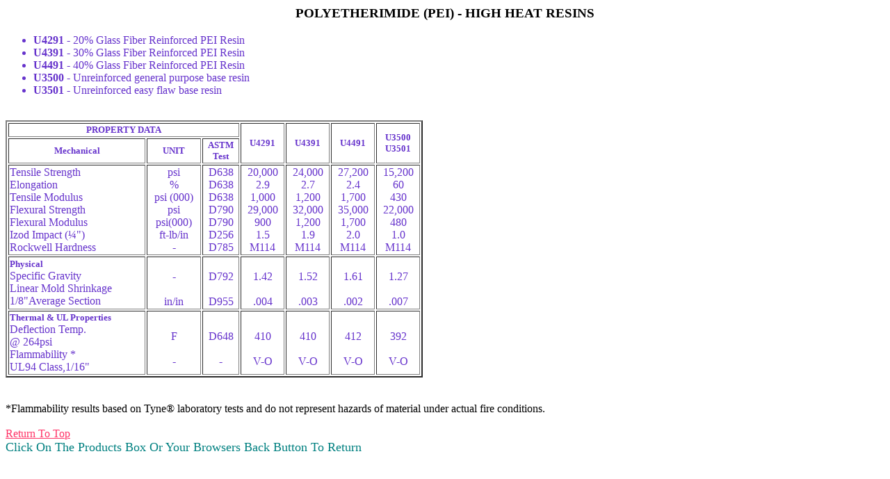

--- FILE ---
content_type: text/html
request_url: http://www.tyne.com/tynel.htm
body_size: 2885
content:
<HTML>
<HEAD>
<TITLE>POLYETHERIMIDE</TITLE>
</HEAD>

<BODY  BGCOLOR="#FFFFFF" TEXT="#6633CC" LINK="#FF3366" VLINK="#996699" ALINK="#503100">
<A NAME="Top"></A>

<CENTER>
<FONT COLOR="#000000">
<H3><STRONG>POLYETHERIMIDE (PEI) - HIGH HEAT RESINS</STRONG></H3></FONT>
</CENTER>

<UL TYPE=disc>
<LI><b>U4291</b> - 20% Glass Fiber Reinforced PEI Resin
<LI><b>U4391</b> - 30% Glass Fiber Reinforced PEI Resin
<LI><b>U4491</b> - 40% Glass Fiber Reinforced PEI Resin
<LI><b>U3500</b> - Unreinforced general purpose base resin
<LI><b>U3501</b> - Unreinforced easy flaw base resin
</UL><br>

<TABLE BORDER=2 WIDTH=600>

<TR><TH COLSPAN=3><FONT SIZE=-1><B>PROPERTY DATA</B></FONT>
<TH ROWSPAN=2 ALIGN=MIDDLE><FONT SIZE=-1><B>U4291</B></FONT>
<TH ROWSPAN=2 ALIGN=MIDDLE><FONT SIZE=-1><B>U4391</B></FONT>
<TH ROWSPAN=2 ALIGN=MIDDLE><FONT SIZE=-1><B>U4491</B></FONT>
<TH ROWSPAN=2 ALIGN=MIDDLE><FONT SIZE=-1><B>U3500<br>U3501</B></FONT></TR>

<TR><TH><FONT SIZE=-1><B>Mechanical</B></FONT><br>
<TH ALIGN=MIDDLE><FONT SIZE=-1><B>UNIT</B></FONT>
<TH ALIGN=MIDDLE><FONT SIZE=-1><B>ASTM<br>Test</B></FONT></TR>

<TR><TD>Tensile Strength<br> Elongation<br>Tensile Modulus<br>Flexural Strength<br>Flexural Modulus<br>Izod Impact (�")<br>Rockwell Hardness</TD>
<TD ALIGN=MIDDLE>psi <br>% <br>psi (000)<br>psi<br>psi(000)<br> ft-lb/in<br> -</TD>
<TD ALIGN=MIDDLE>D638<br>D638<br>D638<br>D790<br>D790<br>D256<br>D785</TD>
<TD ALIGN=MIDDLE>20,000<br>2.9<br>1,000<br>29,000<br>900<br>1.5<br>M114</TD>
<TD ALIGN=MIDDLE>24,000<br>2.7<br>1,200<br>32,000<br>1,200<br>1.9<br>M114</TD>
<TD ALIGN=MIDDLE>27,200<br>2.4<br>1,700<br>35,000<br>1,700<br>2.0<br>M114</TD>
<TD ALIGN=MIDDLE>15,200<br>60<br>430<br>22,000<br>480<br>1.0<br>M114</TD></TR>

<TR><TD><FONT SIZE=-1><B>Physical</B></FONT><br>
 Specific Gravity<br>Linear Mold Shrinkage<br>1/8"Average Section</TD>
<TD ALIGN=MIDDLE><br>- <br><br> in/in</TD>
<TD ALIGN=MIDDLE><br>D792<br><br> D955</TD>
<TD ALIGN=MIDDLE><br>1.42<br><br> .004</TD>
<TD ALIGN=MIDDLE><br>1.52<br><br>.003</TD>
<TD ALIGN=MIDDLE><br>1.61<br><br>.002</TD>
<TD ALIGN=MIDDLE><br>1.27<br><br>.007</TD></TR>

<TR><TD><FONT SIZE=-1><B>Thermal & UL Properties</B></FONT><br>
Deflection Temp.<br> @ 264psi<br>Flammability * <br>UL94 Class,1/16"</TD>
<TD ALIGN=MIDDLE><br>F<br><br> - </TD>
<TD ALIGN=MIDDLE><br>D648<br><br>-</TD>
<TD ALIGN=MIDDLE><br>410<br><br>V-O </TD>
<TD ALIGN=MIDDLE><br>410<br><br>V-O </TD>
<TD ALIGN=MIDDLE><br>412<br><br>V-O</TD>
<TD ALIGN=MIDDLE><br>392<br><br>V-O</TD></TR>

</TABLE><br><br>
<FONT COLOR="#000000">
 *Flammability results based on Tyne&reg laboratory tests and do not
represent hazards of material under actual fire conditions.<br><br>
</FONT>

<A HREF="#Top">Return To Top</A><br>

<FONT SIZE="+1" FACE="Times New Roman" COLOR="Teal">Click On The Products Box Or Your Browsers Back Button To Return</FONT></BODY>

</BODY>
</HTML>
